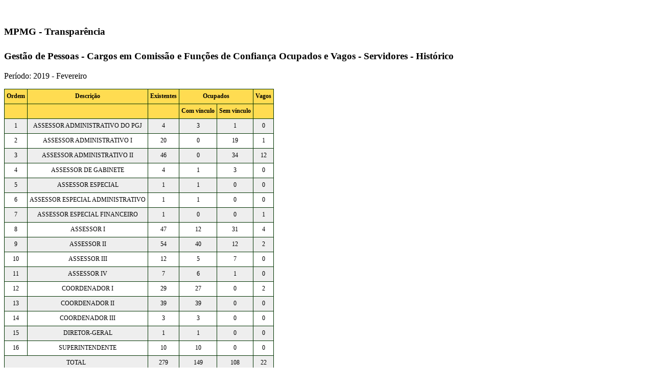

--- FILE ---
content_type: text/html; charset=UTF-8
request_url: https://transparencia.mpmg.mp.br/db/gestao_de_pessoas/cargos_em_comissao_e_funcoes_de_confianca/servidores_hist?year=2019&month=02&format=html
body_size: 7188
content:
<!DOCTYPE html>
<html lang="pt-BR">
<head>

	<meta http-equiv="Content-Type" content="text/html; charset=utf-8" />

	<title>Transpar&ecirc;ncia - MPMG</title>


	<!--
	<link href="https://transparencia.mpmg.mp.br/vendor/transparencialaravel/css/transparencia_sheet.css" rel="stylesheet">
	-->


	  <style>

        /* ======== NOTA DE RODAPE ======= */

        .index_nota_rodape {
			font-size:10px;
		}

		/* ======== TABELAS ======= */

		/* Nao funciona, pois desabilita autozising do pacote Excel. */
		.primeira_coluna {
			width:15px;
		}


		/* Tabela */



		/* tabela_interna_curriculos - curriculos */


		.tabela_interna_curriculos {
			text-align: center;
		}
		.tabela_interna_curriculos tbody tr td  {
			border:0px solid #003300;
			font-size:10px;
			/*height:40px;*/
			height:20px;
			padding:4px;
		}





		.tabela {
			border-collapse:collapse;
			font-size:12px;
		}

		.tabela th {
			background:#ffdc51;
			/*color:black;*/
		}


		.tabela tr th {
			border:1px solid #003300;
			/*height:40px;*/
			height:20px;
			padding:4px;
			text-align: center;
		}

		.tabela tr td {
			border:1px solid #003300;
			/*height:40px;*/
			height:20px;
			padding:4px;
			text-align: center;
		}



		/* Alternancia cinza branco */

		.tabela tr:nth-child(even) {background: #fff;}
		.tabela tr:nth-child(odd) {background: #eee;}
		/* Comentado - nao faz diferenca ???
		.tabela tr td a:active,
		.tabela tr td a:hover {
			color:#990000;
			text-decoration:underline;
		}
		*/





		/* Tabela interna */

		/*
		 2015-02-10 hvalle
		 Copia a partir de tabela. Remocao de linhas de bordas de tabelas internas.
		*/

		.tabela_interna {
			border-collapse:collapse;
			font-size:10px;
		}

		.tabela_interna th {
			background:rgb(255,220,81);
			/* color:black; */
		}


		.tabela_interna tr th {
			border:1px solid #003300;
			/*height:40px;*/
			height:20px;
			padding:4px;
			text-align: center;
		}


		/* Alternancia cinza branco */

		.tabela_interna tr:nth-child(even) {background: #fff;}
		.tabela_interna tr:nth-child(odd) {background: #eee;}
		/*
		.tabela_interna tr td a:active,
		.tabela_interna tr td a:hover {
			color:#990000;
			text-decoration:underline;
		}
		*/


		/* link */

		.tabela_interna tr td a {
			color:#004276;
			text-decoration:none;
		}

	</style>


</head>



<!-- Evita 1a linha muito larga. TODO Fazer novo teste em homologacao removendo tag <style>. -->

<table>
	<tr>
		<td style="color:#FFFFFF;">.</td>
	</tr>
</table>



<body>



		<h3 style="height:30px;">MPMG - Transpar&ecirc;ncia</h3>

	
	<h3> Gest&atilde;o de Pessoas - Cargos em Comiss&atilde;o e Fun&ccedil;&otilde;es de Confian&ccedil;a Ocupados e Vagos - Servidores - Hist&oacute;rico </h3>

			<p>Per&iacute;odo: 2019 			- Fevereiro
	</p>
	

	
     <table class='tabela'>
        <tr>
			<th>Ordem</th>
			<th>Descrição</th>
			<th>Existentes</th>
			<th colspan="2">Ocupados</th>
			<th>Vagos</th>
		</tr>  
		
		<tr>
			<th></th>
			<th></th>
			<th></th>
			<th>Com vínculo</th>
			<th>Sem vínculo</th>
			<th></th>
		</tr> 
		
		
				
				
         
            
            <tr>
                <td>1</td>
				<td> ASSESSOR ADMINISTRATIVO DO PGJ </td>
                <td> 4  </td>
				<td> 3  </td>
				<td> 1  </td>
				<td> 0  </td>
            </tr>
            
            			
		         
            
            <tr>
                <td>2</td>
				<td> ASSESSOR ADMINISTRATIVO I </td>
                <td> 20  </td>
				<td> 0  </td>
				<td> 19  </td>
				<td> 1  </td>
            </tr>
            
            			
		         
            
            <tr>
                <td>3</td>
				<td> ASSESSOR ADMINISTRATIVO II </td>
                <td> 46  </td>
				<td> 0  </td>
				<td> 34  </td>
				<td> 12  </td>
            </tr>
            
            			
		         
            
            <tr>
                <td>4</td>
				<td> ASSESSOR DE GABINETE </td>
                <td> 4  </td>
				<td> 1  </td>
				<td> 3  </td>
				<td> 0  </td>
            </tr>
            
            			
		         
            
            <tr>
                <td>5</td>
				<td> ASSESSOR ESPECIAL </td>
                <td> 1  </td>
				<td> 1  </td>
				<td> 0  </td>
				<td> 0  </td>
            </tr>
            
            			
		         
            
            <tr>
                <td>6</td>
				<td> ASSESSOR ESPECIAL ADMINISTRATIVO </td>
                <td> 1  </td>
				<td> 1  </td>
				<td> 0  </td>
				<td> 0  </td>
            </tr>
            
            			
		         
            
            <tr>
                <td>7</td>
				<td> ASSESSOR ESPECIAL FINANCEIRO </td>
                <td> 1  </td>
				<td> 0  </td>
				<td> 0  </td>
				<td> 1  </td>
            </tr>
            
            			
		         
            
            <tr>
                <td>8</td>
				<td> ASSESSOR I </td>
                <td> 47  </td>
				<td> 12  </td>
				<td> 31  </td>
				<td> 4  </td>
            </tr>
            
            			
		         
            
            <tr>
                <td>9</td>
				<td> ASSESSOR II </td>
                <td> 54  </td>
				<td> 40  </td>
				<td> 12  </td>
				<td> 2  </td>
            </tr>
            
            			
		         
            
            <tr>
                <td>10</td>
				<td> ASSESSOR III </td>
                <td> 12  </td>
				<td> 5  </td>
				<td> 7  </td>
				<td> 0  </td>
            </tr>
            
            			
		         
            
            <tr>
                <td>11</td>
				<td> ASSESSOR IV </td>
                <td> 7  </td>
				<td> 6  </td>
				<td> 1  </td>
				<td> 0  </td>
            </tr>
            
            			
		         
            
            <tr>
                <td>12</td>
				<td> COORDENADOR I </td>
                <td> 29  </td>
				<td> 27  </td>
				<td> 0  </td>
				<td> 2  </td>
            </tr>
            
            			
		         
            
            <tr>
                <td>13</td>
				<td> COORDENADOR II </td>
                <td> 39  </td>
				<td> 39  </td>
				<td> 0  </td>
				<td> 0  </td>
            </tr>
            
            			
		         
            
            <tr>
                <td>14</td>
				<td> COORDENADOR III </td>
                <td> 3  </td>
				<td> 3  </td>
				<td> 0  </td>
				<td> 0  </td>
            </tr>
            
            			
		         
            
            <tr>
                <td>15</td>
				<td> DIRETOR-GERAL </td>
                <td> 1  </td>
				<td> 1  </td>
				<td> 0  </td>
				<td> 0  </td>
            </tr>
            
            			
		         
            
            <tr>
                <td>16</td>
				<td> SUPERINTENDENTE </td>
                <td> 10  </td>
				<td> 10  </td>
				<td> 0  </td>
				<td> 0  </td>
            </tr>
            
            			
		        			
			<tr>
                <td colspan="2">TOTAL</td>
				<td>279</td>
				<td>149</td>
			    <td>108</td>
			    <td>22</td>
            </tr>  
    </table>
	
		<p>	Fonte:  
	Sistema de Recursos Humanos - MPMG</p>
	
		<p>Data da &uacute;ltima atualiza&ccedil;&atilde;o:  01/02/2019</p>
	
	
	

	<br/>


</body>
</html>
